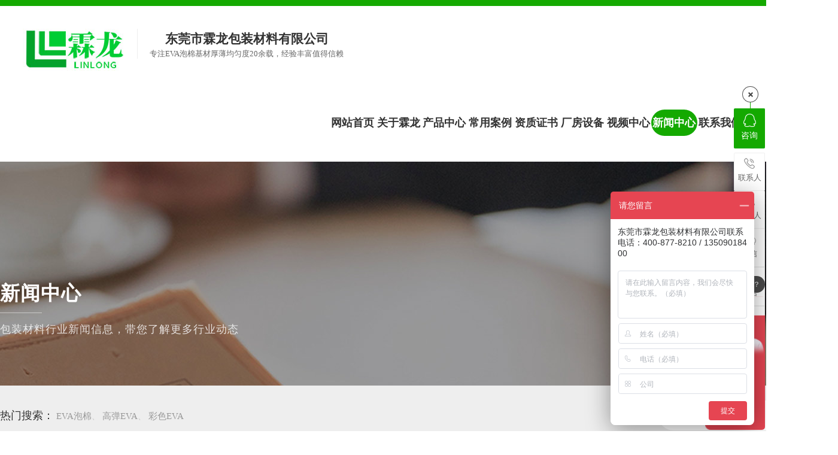

--- FILE ---
content_type: text/html
request_url: http://www.eva55.com/news_content-952562.html
body_size: 8232
content:
<!DOCTYPE html PUBLIC "-//W3C//DTD XHTML 1.0 Transitional//EN" "http://www.w3.org/TR/xhtml1/DTD/xhtml1-transitional.dtd">
<html xmlns="http://www.w3.org/1999/xhtml">
<head>
<meta http-equiv="Content-Type" content="text/html; charset=utf-8" />
<title>防静电EVA是永久性防静电吗？-东莞市霖龙包装材料有限公司</title>
<meta name="keywords" content="防静电EVA，东莞防静电EVA" />
<meta name="description" content="防静电EVA是永久性防静电吗？  防静电EVA是不是放久了就不防静电了呢？针对这一问题，我们简要的来介绍下防静电EVA的特点和性能。  防静电EVA为闭孔型泡棉，是在EVA泡棉的成型过程中，加入了导电" />
<!--mobanhtml/mindexcn!@#"-->
<!--"css"-->

                
                <link href="cssjs/newsrelated.css" rel="stylesheet" type="text/css" />
                <link charset="utf-8" href="cssjs/indexcss.css" rel="stylesheet" type="text/css"  />
                <script language="JavaScript" type="text/javascript" src="cssjs/indexjs.js"></script>
                <link href="cssjs/headcss.css" rel="stylesheet" type="text/css" />
                
                    <script>
                        var uaTest = /Android|webOS|Windows Phone|iPhone|ucweb|ucbrowser|iPod|BlackBerry/i.test(navigator.userAgent.toLowerCase());
                        var touchTest = 'ontouchend' in document;
                        if(uaTest && touchTest){
                            window.location.href='http://m.eva55.com';
                        }

                    </script>
                    
                <!--商铺装修管理-->
            
<link rel="shortcut icon" href="fav.ico">
<meta name="360-site-verification" content="0fba46ee64d266f3cc8c34ddef3c9215" />
</head>

<body onload="themax();init();">
<!--mobanhtml/mhead!@#"-->
<link charset="utf-8" href="cssjs/allbag.css" rel="stylesheet" type="text/css" />



<!--js库-->
<script type="text/javascript" src="cssnew/jquery-1.7.2.min.js"></script>
<script src="cssnew/jquery.SuperSlide.2.1.3.js"></script>

<!--网站打开效果-->
<link href="cssnew/animate.min.css" rel="stylesheet" type="text/css">
<script type="text/javascript" src="cssnew/wow.min.js"></script>

<!--数据滚动-->
<script src="cssnew/jquery.waypoints.min.js"></script>
<script type="text/javascript" src="cssnew/jquery.countup.min.js"></script>


<!--分页-->
<script src="cssnew/pages.js"></script>


<!--抬头-->
<div class="superior bg"></div>
<div class="head_bg box">

    <!--logo-->
    <div class="logo fl">
        <a href="/">
            <img src="//memberpic.114my.com.cn/linlong1240/uploadfile/image/20230512/20230512160126_796163270.jpg" alt="东莞市霖龙包装材料有限公司">
        </a>
    </div>
    <div class="logo_text fl">
        <b>东莞市霖龙包装材料有限公司</b><!--20年专注EVA泡棉研发·生产·加工定制-->
        <p>专注EVA泡棉基材厚薄均匀度20余载，经验丰富值得信赖</p>
    </div>



    <!--栏目-->
    <div class="nav fr">
        <ul class="NavCeshi">
            <li class="navcurrent">
                <a href="/"><i>网站首页</i></a>
            </li>
            <li>
                <a href="company.html"><i>关于霖龙</i></a>
            </li>
            <li>
                <a href="products.html"><i>产品中心</i></a>
            </li>
            <li>
                <a href="dgweb-183530.html"><i>常用案例</i></a>
            </li>
            <li>
                <a href="dgweb-183469.html"><i>资质证书</i></a>
            </li>
            <li>
                <a href="dgweb-183471.html"><i>厂房设备</i></a>
            </li>
             <li>
                <a href="dgweb-183433.html"><i>视频中心</i></a>
            </li>
            <li>
                <a href="news.html"><i>新闻中心</i></a>
                <!-- <div class="nav2">
                    <a href="news-6695-0.html">公司动态</a>
                    <a href="news-6696-0.html">行业资讯</a>
                    <a href="news-6697-0.html">常见问题</a>
                </div>-->
            </li>
            <li>
                <a href="dgweb-183528.html"><i>联系我们</i></a>
            </li>
        </ul>
    </div>
    <!--栏目结束-->


</div>
<div class="clear"></div>
<!--抬头结束-->




<!--搜索-->
<div class="search_nbg bg">
    <div class="clear"></div>
    <div class="search page">
        <div class="search_l fl">
            <dd>热门搜索：</dd>
            <a href="products-370379-0-0.html">EVA泡棉</a>、
            <a href="products-370860-0-0.html">高弹EVA</a>、
            <a href="products-370382-0-0.html">彩色EVA</a>
        </div>
        <div class="search_r fr">
            <form name="form1" action="products_s.html" method="get" onSubmit="document.cookie='key_word=' + (encodeURIComponent (document.getElementById('infoname').value));">
                <div class="search-bg fl">
                    <input name="infoname" id="infoname" style="" onFocus="if(this.value=='输入关键词查找产品'){this.value='';this.style.color='#666'}" onBlur="if(this.value==''){this.value='输入关键词查找产品';this.style.color='#d2d1d1'}" value="输入关键词查找产品" size="19" />
                    <div class="search-i fr"><input name="imageField" type="image" alt="搜索" src="//memberpic.114my.com.cn/linlong1240/uploadfile/image/20220111/20220111142335_90491705.png" align="middle" /></div>
                </div>
                <script>
                    document.onreadystatechange = loadFromCookie;

                    function loadFromCookie() {
                        if (document.readyState == "complete") {
                            var reg = /key_word=([^;]+)/img;
                            var mc = reg.exec(document.cookie);
                            if (mc && mc.length >= 1) document.getElementById("infoname").value = decodeURIComponent(mc[1]);
                        }
                    }

                </script>
            </form>
        </div>
    </div>
    <div class="clear"></div>
</div>
<div class="clear"></div>
<!--搜索结束-->




<script type="text/javascript">
    $('.counter').countUp();

</script>


<script>
    var wow = new WOW({
        boxClass: 'wow',
        animateClass: 'animated',
        offset: 50,
        mobile: true,
        live: true
    });
    wow.init();

</script>
<!--mobanhtml/#webdh#/new-webdh##!"-->
<div class="banner_news">
<div class="page ny_banner_title wow flipInX animated"><p>新闻中心</p><span>包装材料行业新闻信息，带您了解更多行业动态</span></div>
</div>
<!--mobanhtml/center!@#"-->

<div id="bodycon">
	<div id="left">
		<!--"../#innewclu!#/#left#/new-left##!"-->
		<style>
    #bodycon #center{margin-bottom: 60px;}
</style>
	</div>
    <div id="center">
		<!--"../#innewclu!#/content!newscontent#"-->
		
<strong class="strong_title"><font face='Webdings'>4</font>新闻中心</strong>

<div id="bodycontent" class="mianbxContent" style="height:25px;width:90%;text-align:right;">
您的位置:<a href="/">首页</a>
&nbsp;->&nbsp;
<a href="news.html">新闻中心</a>
&nbsp;->&nbsp;<a href="news-6697-0.html">常见问题</a>
                
</div>
                
 <div class="bodycontent2019">
  <style>
#bodycon{width:100%!important;}
#bodycon #left{display: none;}
#bodycon #center{width: 100% !important;}
.cl{clear:both;}
.nyxqnewsbg{ width:100%; background:#f4f4f4; padding:30px 0;}
.nyxqnews{ margin:0 auto; width:1200px;}
.nyxqnews_left{ width:830px; float:left; background:#FFF; padding:30px; padding-bottom:0; overflow:hidden;}
.news_lefttit{ border-bottom:1px solid #e7e7e7; padding-bottom:15px;}
.news_lefttit h1{ font-size:22px; font-weight:normal; line-height:30px; display:block; margin-bottom:15px; color:#333;}
.news_lefttit span{ display:block; float:left; border-left:1px dotted #b6b6b6; color:#999; line-height:14px; padding:0 10px;}
.news_lefttit .chuchu{ padding:0 10px 0 0; border-left:none;}
.newsshare{ float:right; margin-top:-8px;}
.nyxqnews_leftcont{ margin-top:20px; line-height:28px; color:#777;}
.nyxqnews_leftpage{ width:890px; margin-left:-30px; margin-top:20px; border-top:1px solid #e7e7e7; line-height:70px;}
.nyxqnews_leftup{ float:left; border-right:1px solid #e7e7e7; width:364px; padding-left:50px; padding-right:30px; height:70px; overflow:hidden; background:url(https://mynetcdn.114my2.com/ZP/nynews/newsup.png) 30px 29px no-repeat; }
.nyxqnews_leftdown{ float:right; text-align:right; width:365px; padding-left:30px; padding-right:50px; height:70px; overflow:hidden; background:url(https://mynetcdn.114my2.com/ZP/nynews/newsdown.png) 413px 29px no-repeat; }
.nyxqnews_right{ width:300px; float:right; position:relative;}
.nyxqnewsfanhui{ position:absolute; top:0; left:-958px; z-index:10;}
.nywenzhang{ padding:30px 30px 20px 30px; background:#FFF;}
.nyxqnews_righttit{ font-size:18px; border-bottom: 1px solid #e7e7e7; height:36px; line-height:18px; position:relative;}
.nyxqnews_righttit:before{ content:""; width:75px; height:1px; background:#1059a9; position:absolute; left:0; bottom:-1px;}
.nyxqnews_righttit strong{ color:#1059a9;}
.nyxqnews_rightcont{ margin-top:10px; line-height:36px;}
.nyxqnews_rightcont a{ display:block; background:url(https://mynetcdn.114my2.com/ZP/nynews/newswenzhagn.png) left center no-repeat; padding-left:22px;width:220px; height:36px; overflow:hidden; }
.nyzx{ margin-top:10px;}
</style>
<div class="nyxqnewsbg">
<div class="nyxqnews">
<div class="nyxqnews_left">
<div class="news_lefttit">
<h1>防静电EVA是永久性防静电吗？</h1>
<span class="chuchu">文章出处：常见问题</span>
<span class="bianji">责任编辑：东莞市霖龙包装材料有限公司</span>
<span class="shijian">发表时间：2022-01-08</span>
<div class="newsshare">
<div class="bdsharebuttonbox"><a href="#" class="bds_more" data-cmd="more"></a><a href="#" class="bds_qzone" data-cmd="qzone"></a><a href="#" class="bds_tsina" data-cmd="tsina"></a><a href="#" class="bds_tqq" data-cmd="tqq"></a><a href="#" class="bds_renren" data-cmd="renren"></a><a href="#" class="bds_weixin" data-cmd="weixin"></a></div>
<script>
window._bd_share_config={"common":{"bdSnsKey":{},"bdText":"","bdMini":"2","bdPic":"","bdStyle":"0","bdSize":"16"},"share":{},"image":{"viewList":["qzone","tsina","tqq","renren","weixin"],"viewText":"分享到：","viewSize":"16"},"selectShare":{"bdContainerClass":null,"bdSelectMiniList":["qzone","tsina","tqq","renren","weixin"]}};with(document)0[(getElementsByTagName('head')[0]||body).appendChild(createElement('script')).src='http://bdimg.share.baidu.com/static/api/js/share.js?v=89860593.js?cdnversion='+~(-new Date()/36e5)];
</script>
</div>
<div class="cl"></div>
</div>
<div class="nyxqnews_leftcont">
　　<div class="xw">
<p><a href="">防静电EVA</a>是永久性防静电吗？</p>
<p>防静电EVA是不是放久了就不防静电了呢？针对这一问题，我们简要的来介绍下防静电EVA的特点和性能。</p>
<p>防静电EVA为闭孔型泡棉，是在EVA泡棉的成型过程中，加入了导电碳粉填料，并经模压发泡形成。</p>
<p>特点：</p>
<p>1、防静电性能优良：防静电时效性为永久防静电，不受环境干湿影响；</p>
<p>2、缓冲减震性能良好：独立而细密的闭合泡孔；</p>
<p>3、导电性能优良：静电指标值104-109Ω/sq；</p>
<div class="xw_tu"><img src="//memberpic.114my.com.cn/linlong1240/uploadfile/image/20220108/20220108172103_1624073798.jpg" alt=""></div>
<p>4、耐高温；</p>
<p>5、耐化学腐蚀：耐有机溶解、酸、碱等；</p>
<p>6、无化学腐蚀：对元器件及包装物无任何腐蚀；</p>
<p>7、隔热、隔音，耐磨，不易耗损；</p>
<p>8、良好的二次加工性能，容易成型。</p>
</div>
</div>
<div class="nyxqnews_leftpage">
<div class="nyxqnews_leftup">上一篇:
    <a href="news_content-952563.html" title="防静电EVA泡棉发泡体的泡孔主要优点">防静电EVA泡棉发泡体的泡孔主要优点</a>
</div>
<div class="nyxqnews_leftdown">下一篇:
        <a href="news_content-952560.html" title="防静电EVA泡棉的特点及其应用范围">防静电EVA泡棉的特点及其应用范围</a>
</div>
</div>
</div>

    <div class="nyxqnews_right">
        <div class="nyxqnewsfanhui"><a href="news-6697-0.html"><img src="https://mynetcdn.114my2.com/ZP/nynews/newsback.png" alt=""></a></div>
        <div class="nywenzhang">
            <div class="nyxqnews_righttit">精选<strong>文章</strong></div>
                <div class="nyxqnews_rightcont">
                
        <a href="news_content-1092215.html" title="足球是什么材料制成的？">足球是什么材料制成的？</a>

        <a href="news_content-1090486.html" title="2024年霖龙精英西樵山千古情荣誉之旅">2024年霖龙精英西樵山千古情荣誉之旅</a>

        <a href="news_content-1089222.html" title="《五一劳动节：致敬劳动者，奋进新征程》">《五一劳动节：致敬劳动者，奋进新征程》</a>

        <a href="news_content-1088406.html" title="如何选择适合自己需求的防火EVA材料？">如何选择适合自己需求的防火EVA材料？</a>

        <a href="news_content-1088404.html" title="中国eva泡棉行业的发展趋势是什么？">中国eva泡棉行业的发展趋势是什么？</a>

        <a href="news_content-1087709.html" title="美食相伴，团队同行">美食相伴，团队同行</a>

        <a href="news_content-1087718.html" title="中国eva泡棉行业发展历程与现状">中国eva泡棉行业发展历程与现状</a>

        <a href="news_content-1087720.html" title="防火EVA材料的防火等级是如何划分的？">防火EVA材料的防火等级是如何划分的？</a>

        <a href="news_content-1087585.html" title="使用EVA泡棉时，需要注意哪些事项？">使用EVA泡棉时，需要注意哪些事项？</a>

        <a href="news_content-1087518.html" title="如何测试EVA泡棉的硬度？">如何测试EVA泡棉的硬度？</a>

                </div>
            </div>

            <div class="nywenzhang nyzx">
                <div class="nyxqnews_righttit">最新<strong>资讯</strong></div>
                    <div class="nyxqnews_rightcont">
                    
        <a href="news_content-1092215.html" title="足球是什么材料制成的？">足球是什么材料制成的？</a>

        <a href="news_content-1090486.html" title="2024年霖龙精英西樵山千古情荣誉之旅">2024年霖龙精英西樵山千古情荣誉之旅</a>

        <a href="news_content-1089222.html" title="《五一劳动节：致敬劳动者，奋进新征程》">《五一劳动节：致敬劳动者，奋进新征程》</a>

        <a href="news_content-1088406.html" title="如何选择适合自己需求的防火EVA材料？">如何选择适合自己需求的防火EVA材料？</a>

        <a href="news_content-1088404.html" title="中国eva泡棉行业的发展趋势是什么？">中国eva泡棉行业的发展趋势是什么？</a>

        <a href="news_content-1087709.html" title="美食相伴，团队同行">美食相伴，团队同行</a>

        <a href="news_content-1087718.html" title="中国eva泡棉行业发展历程与现状">中国eva泡棉行业发展历程与现状</a>

        <a href="news_content-1087720.html" title="防火EVA材料的防火等级是如何划分的？">防火EVA材料的防火等级是如何划分的？</a>

        <a href="news_content-1087585.html" title="使用EVA泡棉时，需要注意哪些事项？">使用EVA泡棉时，需要注意哪些事项？</a>

        <a href="news_content-1087518.html" title="如何测试EVA泡棉的硬度？">如何测试EVA泡棉的硬度？</a>

                    </div>
                </div>
            </div>
        
        </div>

        <div class="cl"></div>
    </div>

</div>

	</div>
    <div id="right">
		<!--"../#innewclu!#/#right#/new-right##!"-->
		<script>
    $(function() {
        var navLi = $('.nav li'),
            mianA = $('.mianbxContent a'),
            falg = false;
        for (var i = mianA.index(); i >= 0; i--) {
            var thisText = mianA.eq(i).text(),
                thisHref = mianA.eq(i).attr('href').indexOf('#') != -1 ? mianA.eq(i).attr('href').substring(0, mianA.eq(i).attr('href').indexOf('#')) : mianA.eq(i).attr('href');
            navLi.each(function() {
                if (falg) {
                    return false;
                }
                $(this).html().indexOf(thisHref) != -1 ||
                    $(this).html().indexOf(thisText) != -1 ?
                    falg = true && $(this).addClass('navcurrent').siblings().removeClass('navcurrent') :
                    falg = false;
            })
        }
    });

</script>
	</div>
	<div class="clear"></div>
</div>
<!--mobanhtml/copy!@#"-->
<div id="copy"><div class="clear"></div>
</div>
<!--版权-->
<div class="copyright">

    <ul class="craddr page">
        <li>
            <p>地 址：</p><span>东莞市中堂镇蕉利村东和工业区</span></li>
        <li>
            <p>手 机：</p><span>陈先生 135-0901-8400</span></li>
        <li>
            <p>手 机：</p><span>姜小姐 189-243-33594</span></li>
        <div class="clear"></div>
    </ul>



    <div class="crcon">
        <div class="page">
            <ul class="kslj fl">
                <li>
                    <p>关于霖龙</p>
                    <a href="company.html"><i>-</i>公司简介</a>
                    <a href="dgweb-183530.html"><i>-</i>常用案例</a>
                    <a href="dgweb-183469.html"><i>-</i>资质证书</a>
                    <a href="dgweb-183471.html"><i>-</i>厂房设备</a>
                   <a href="dgweb-183433.html"><i>-</i>视频中心</a>
                </li>
                <li>
                    <p>产品中心</p>
                    <a href="products-370379-0-0.html"><i>-</i>胶粘制品涂布类</a>
                    <a href="products-370382-0-0.html"><i>-</i>美甲制品类</a>
                    <a href="products-370388-0-0.html"><i>-</i>电子垫片类</a>
                    <a href="products.html"><i>-</i>更多产品.....</a>
                </li>
                <li>
                    <p>新闻资讯</p>
              <a href="news-6697-0.html"><i>-</i>常见问题</a>
                 
                    <a href="news-6696-0.html"><i>-</i>行业资讯</a>
                       <a href="news-6695-0.html"><i>-</i>公司动态</a>
                </li>
                <li>
                    <p>联系我们</p>
                    <a href="dgweb-183528.html"><i>-</i>联系方式</a>
                </li>
            </ul>
            <div class="crcode fr">
                <div class="crcodecon fl">
                    <div class="crcodecen">
                        <li><img src="//memberpic.114my.com.cn/linlong1240/uploadfile/image/20220113/20220113164113_1148939307.jpg" alt="陈先生微信"></li>
                        <li><img src="//memberpic.114my.com.cn/linlong1240/uploadfile/image/20220113/20220113164113_1204502198.jpg" alt="公司微信"></li>
                        <li><img src="//memberpic.114my.com.cn/linlong1240/uploadfile/image/20220113/20220113164113_2142877406.jpg" alt="微信公众号"></li>
                    </div>
                </div>
                <div class="crcodetab fl">
                    <p><span>陈先生微信</span></p>
                    <p><span>公司微信</span></p>
                    <p><span>微信公众号</span></p>

                </div>
            </div>
            <script>
                jQuery(".copyright").slide({
                    mainCell: ".crcodecen",
                    titCell: ".crcodetab p",
                    effect: "leftLoop",
                    interTime: 4000,
                    delayTime: 500
                });

            </script>
            <div class="clear"></div>
        </div>
    </div>
    <div class="end">
        <p class="page">Copyright © 2022 东莞市霖龙包装材料有限公司 版权所有　访问量：
            <script language="javascript" src="http://login.114my.cn/webfwl.asp?member=linlong1240"></script>




            技术支持 :<a href="http://www.114my.net/" target="_blank">【东莞网站建设】</a>

            <a href="https://beian.miit.gov.cn/" target="_blank" rel="nofollow">【粤ICP备14027659号】</a>

<a href="https://tongji.baidu.com/web/welcome/login?castk=LTE%3D" target="_blank" rel="nofollow">【百度统计】</a>
         <a href="sitemap.htm" target="_blank">【BMAP】</a>
                    <a href="sitemap.xml" target="_blank">【GMAP】</a>
            <a href="http://login.114my.cn/html/cn/index.php" target="_blank" rel="nofollow" class="fr">【后台管理】</a>
        </p>
    </div>
</div>
<div class="clear"></div>
<!--版权结束-->

<script>
var _hmt = _hmt || [];
(function() {
  var hm = document.createElement("script");
  hm.src = "https://hm.baidu.com/hm.js?0f54fa6610702bf757803bf3f44cad08";
  var s = document.getElementsByTagName("script")[0]; 
  s.parentNode.insertBefore(hm, s);
})();
</script>

<!--爱番番代码-->
<script>
var _hmt = _hmt || [];
(function() {
  var hm = document.createElement("script");
  hm.src = "https://hm.baidu.com/hm.js?22f222843e49d3ba0a605f3b8784529c";
  var s = document.getElementsByTagName("script")[0];
  s.parentNode.insertBefore(hm, s);
})();
</script>


<script type="text/javascript">
    //禁止鼠标右键事件
    $(function() {
        $(document).contextmenu(function() {
            return false
        })
    });
    //禁止键盘粘贴复制
    function forbidKeyboard() {
        $(document).keydown(function(e) {
            
            var keyboardCode = [9, 17, 18, 123];
            for (i in keyboardCode) {
                if (keyboardCode[i] == e.keyCode) {
                    return false;
                }
            }
            if ((e.keyCode == 83) && (e.ctrlKey || e.metaKey)) {
                return false;
            }
        });
        
        $(document).bind("selectstart", function() {
            return false;
        });
    }
</script>
                <!--在线客服 -->
<div class="y-kefu-box y-kefu-box01">
    <div class="show-status">
        <span class="kf-close-btn icon"></span>
        <a href="http://wpa.qq.com/msgrd?v=3&amp;uin=2834835256&amp;site=qq&amp;menu=yes" target="_blank" class="kf-zixun"><i class="icon"></i>咨询</a>


        <div class="kf-mobile hver">
            <i class="icon"></i>
            <p>联系人</p>
            <div class="mobile-infos">
                <b class="right">
<i class="right-arrow1"></i>
<i class="right-arrow2"></i>
</b>
                <div class="online1">
                    <i class="icon"></i>
                    <span>陈先生</span>
                    <p>135-0901-8400</p>
                </div>
            </div>
        </div>


        <div class="kf-mobile hver">
            <i class="icon"></i>
            <p>联系人</p>
            <div class="mobile-infos">
                <b class="right">
<i class="right-arrow1"></i>
<i class="right-arrow2"></i>
</b>
                <div class="online1">
                    <i class="icon"></i>
                    <span>姜小姐</span>
                    <p>189-2433-3594</p>
                </div>
            </div>
        </div>


        <div class="kf-weChat hver" style="border: solid 1px #efefef;">
            <i class="icon"></i>
            <p>微信</p>
            <div class="y-ewm-box clearfix">
                <b class="right">
<i class="right-arrow1"></i>
<i class="right-arrow2"></i>
</b>
                <div class="y-ewm-img1 fl">
                    <img src="//memberpic.114my.com.cn/linlong1240/uploadfile/image/20220111/20220111151432_267545745.jpg" alt="个人微信">
                    <p>陈先生微信</p>
                </div>
            </div>
        </div>

        <div class="kf-weChat hver" style="border: solid 1px #efefef;">
            <i class="icon"></i>
            <p>微信</p>
            <div class="y-ewm-box clearfix">
                <b class="right">
<i class="right-arrow1"></i>
<i class="right-arrow2"></i>
</b>
                <div class="y-ewm-img1 fl">
                    <img src="//memberpic.114my.com.cn/linlong1240/uploadfile/image/20220111/20220111151432_1597136797.jpg" alt="公司微信">
                    <p>公司微信</p>
                </div>
            </div>
        </div>



        <div class="kf-weChat hver" style="border: solid 1px #efefef;">
            <i class="icon"></i>
            <p>公众号</p>
            <div class="y-ewm-box clearfix">
                <b class="right">
<i class="right-arrow1"></i>
<i class="right-arrow2"></i>
</b>
                <div class="y-ewm-img1 fl">
                    <img src="//memberpic.114my.com.cn/linlong1240/uploadfile/image/20220111/20220111151432_219003843.jpg" alt="公众号">
                    <p>公众号</p>
                </div>
            </div>
        </div>


        <a href="javascript:;" class="back-top hver" id="yBackTop" style="display: none;"><i class="icon"></i><p>回顶</p></a>
    </div>
    <div class="hide-status" id="hideStatus" style="display: none;">
        <div class="kf-zixun"><i class="icon"></i>咨询</div>
    </div>
</div>
<script src="cssnew/scrollReveal.js" type="text/javascript"></script>
            
</body>
</html>

--- FILE ---
content_type: text/css
request_url: http://www.eva55.com/cssjs/headcss.css
body_size: 4863
content:
/*自定义栏目*/
.nylist_pic img{height:auto;}
.nylist li {width:22.8% !important;border: 1px solid #eee;}
.nylist li .nylist_tit:before{background: #14a900 !important;}



/*新闻中心*/
.nynews-list{    margin: 20px auto !important;}
.nyxqnewsbg{padding: 0 !important;}
.nynews-list:hover .nynews-more{background:#14a900 !important;}
.nynews-list:hover .nynews-title{color:#14a900 !important;}
.nynews-photo{border:1px #eee solid;}
.nynews-photo img{height:auto;position: relative; }
.nynews-text{ overflow : hidden;
  text-overflow: ellipsis;
  display: -webkit-box;
  -webkit-line-clamp: 4;
  -webkit-box-orient: vertical;}



/*栏目小导航*/
.mianbxContent {width: 1400px !important; height: 50px !important; line-height: 50px !important;font-size: 16px !important; text-align: left !important;transition: 0.1s all;position: relative;font-weight:100;color: #666;margin-top:10px !important; margin:0px auto 20px auto !important; }
.mianbxContent:hover { background-position: 0px -28px;}
.mianbxContent a{font-size: 15px !important;color: #666;}
.mianbxContent a:hover{color:#14a900 !important;}
.strong_title{display:none;}


/*单页面*/
.dym{width:100%; box-shadow: 0 0 20px rgba(0,0,0,.2); padding: 50px; box-sizing: border-box;}
.dym p{font-size:16px;line-height:34px;}
.dym .st{font-size: 22px;font-weight: bold;line-height: 2.4;padding-top: 13px;color: #333;}
.dym .bt{text-align:center; font-size: 22px; font-weight: bold;}
.dym_img img{width:100%;}


/*分页*/
.pages_info{margin-top:5px !important;}
.page_total,.pages_box a,.page_jump{display:inline-block;vertical-align:middle;padding:0 14px;height:36px;line-height:36px;border-radius:100px;background:#f5f5f5;}
.pages_box a,.page_jump{margin-left:10px;}
.pages_box a.page_curr,.pages_box a:hover{background:#14a900;color:#fff;}


/*新闻*/
.nswsfenlei_2019{margin-bottom:30px;}
.nswsfenlei_2019 ul{font-size:0;}
.nswsfenlei_2019 li{display:inline-block;vertical-align:top;width:240px;height:50px;border:1px solid #e0e0e0;}
.nswsfenlei_2019 li+li{margin-left:12px;}
.nswsfenlei_2019 li:hover,.nswsfenlei_2019 li.curNewsType_2019{background:#14a900;border-color:#14a900;}
.nswsfenlei_2019 li a{display:block;line-height:50px; font-size:16px;}
.nswsfenlei_2019 li:hover a,.nswsfenlei_2019 li.curNewsType_2019 a{color:#fff;}
.newshx:after,.newshx:before,.newssx:after,.newssx:before{background:#14a900 !important;}
.newstemptwo li:hover .news_more a{  background:#14a900 !important;}
.newstemptwo li:hover .news_a a{ color:#14a900 !important;}
.nyxqnews_righttit strong {color: #14a900 !important;}
.newspic{width:20% !important;}
.newswa{width:78% !important;}
.xw{font-size:16px;line-height:30px;}
.xw img,.xw p{margin:10px 0;}
.xw p{text-indent: 2em;    line-height: 30px;}
.nynews-content{padding-top: 25px !important;}

/*新闻详情*/
.nyxqnewsbg{background:#fff !important; padding:0 !important;}
.nyxqnews,.news_box_lbm{width:1400px !important;}
.nyxqnewsfanhui{left:100% !important; top:0 !important;}
.nyxqnews_left{width:72% !important; background:#fff !important; border:1px #eee solid;}
.nyxqnews_leftpage{width:calc(100% + 60px) !important;}
.nyxqnews_leftup{width:50% !important; }
.nyxqnews_leftdown{width:47.6% !important; background-position: right center !important; margin-right:2.4%;}
.nywenzhang{background:#fff !important;  border:1px #eee solid;}
.nyxqnews_right{width:26% !important;}
.nyxqnews_rightcont a{width:260px !important;}
.nyxqnews_righttit:before{background: #14a900 !important;}
.nyxqnews_righttit strong {color: #14a900 !important;}



/*内页*/
#bodycon{padding-top:80px !important;width: 1400px !important;}
#bodycon #center {width: 100% !important;margin-top: 40px;}
.dgcontent_title_h5,.column_content_page_content,.bodyContentString8{width: 100% !important;}




/*内页通用样式 每个单都要有*/
.pcontent_title_h4 h4{ text-align: center; font-size:18px; color:#333 !important; line-height:50px;}
.dgcontent_title_h5 { display: block;text-align: center;border-bottom:1px solid #ddd;height:55px !important;line-height:55px !important;margin: 10px auto 25px !important;}
.dgcontent_title_h5 h5,.dgcontent_title_h5 h5 strong{ font-size:18px}
.pshangxia {padding: 10px 40px;background: #f5f5f5;border: 1px #ccc solid;margin-top: 20px;display: inline-block;}
.second_next_pre_dgwbct{text-align: center !important;}
.second_next_pre_dgwbct a{padding: 10px 40px;background: #f5f5f5;border: 1px #ccc solid;display: inline-block;}

#bodycontent{width: 100%;}




/*产品显示*/
.ny_prolist{width:31.3% !important;}
.ny_protil{background: #f5f5f5;}
.ny_prolist a:before{border-top: 1px solid #14a900 !important;border-right: 1px solid #14a900 !important;}
.ny_prolist a:after{border-bottom: 1px solid #14a900 !important; border-left: 1px solid #14a900 !important;}
.ny_prolist a:hover .ny_protil{color: #14a900 !important;}



/*内页合作伙伴*/
.ny_cpxqbg table{border-collapse: collapse;width: 100%;font-size: 15px;color: #333;}
.ny_cpxqbg td{border: 1px #e1e1e1 solid !important;line-height: 50px;text-align: center;}


/*内页幻灯片*/
.banner_about{ width:100%; height:505px; background:url(//memberpic.114my.com.cn/linlong1240/uploadfile/image/20230602/20230602144257_1584383892.jpg) center; overflow:hidden;position: relative;}


.banner_prod{ width:100%; height:505px; background:url(//memberpic.114my.com.cn/linlong1240/uploadfile/image/20220114/20220114153545_44871170.jpg) center; overflow:hidden;position: relative;}


.banner_news{ width:100%; height:505px; background:url(//memberpic.114my.com.cn/linlong1240/uploadfile/image/20220111/20220111171717_1059559330.jpg) center; overflow:hidden;position: relative;}


.banner_ship{ width:100%; height:505px; background:url(//memberpic.114my.com.cn/linlong1240/uploadfile/image/20220111/20220111172519_2002686801.jpg) center; overflow:hidden;position: relative;}



.banner_hangy{ width:100%; height:505px; background:url(//memberpic.114my.com.cn/linlong1240/uploadfile/image/20220111/20220111171530_872183991.jpg) center; overflow:hidden;position: relative;}


.banner_rongyu{ width:100%; height:505px; background:url(//memberpic.114my.com.cn/linlong1240/uploadfile/image/20220111/20220111172256_1201932732.jpg) center; overflow:hidden;position: relative;}


.banner_sheb{ width:100%; height:505px; background:url(//memberpic.114my.com.cn/linlong1240/uploadfile/image/20230602/20230602151729_2073698389.jpg) center; overflow:hidden;position: relative;}


.banner_cont{ width:100%; height:505px; background:url(//memberpic.114my.com.cn/linlong1240/uploadfile/image/20220111/20220111171637_1107228614.jpg) center; overflow:hidden;position: relative;}


.ny_banner_title{ color:#fff; letter-spacing:1px; line-height:60px; padding-top:190px;}
.ny_banner_title p{position: relative; font-size:33px; font-weight:bold; display:block;}
.ny_banner_title p::after { content: ''; position: absolute; width: 70px; height: 1px; display: block; background: #fff; left: 0; bottom:-3px; transition:0.6s all ease-in-out; opacity:0.5;}
.ny_banner_title p::hover .ny_banner_title p::after{ width: 100%; background: #294293;}
.ny_banner_title span{font-size:18px; opacity: 0.8;}


/*地图*/
.contact_map{ margin-top:40px; margin-bottom:20px;}
.maptit{ text-align:center; margin-bottom:20px;}
.maptit span{ display:block; margin-bottom:6px; font-size:36px; line-height:36px;}
.maptit:after{ display:block; margin:2px auto 0 auto; content:''; width:50px; height:2px; background:#14a900;}


/*简介*/
.ys_c dt img {width: 960px;height: 590px;margin-top: -10px;}
.banner-box{height:438px;}
.copyright{margin-top:-70px}
.guangao{margin-top:60px;}
.top50{ margin-top:50px;}
.top30{ margin-top:30px;}
.page_left{ position:relative; width:600px;float:left;}
.page_title{ margin:14px auto;}
.page_title_yw{ display:block; font-size:30px; text-transform:capitalize; line-height:40px; margin:10px 0px 3px 0px;}
.page_title_zw{ font-size:28px; line-height:36px; font-weight:normal;}
.page_pic{ box-shadow: 0px 0px 60px 0px rgba(0,0,0,0.1);}
.page_ggy{ height:130px; color:#fff; font-size:18px; text-align:center; background:color: #14a900;}
.page_ggy span{ display:block; color:#fff; font-size:24px; font-weight:bold; text-align:center; margin-bottom:10px; padding-top:33px;}

.page_right{height:713px; width:800px; background:#fff; padding:50px 20px 50px 40px; box-shadow:0px 0px 60px 0px rgba(0,0,0,0.1);float:right;box-sizing:border-box;    border: 1px #f1eee7 solid;}
.page_right_tit{ display:block; color:color: #14a900; font-size:32px; font-weight:normal; border-bottom:1px solid #f3edf0; padding-bottom:50px; margin-bottom:20px;}
.page_right_des{ font-size:16px;overflow-y:auto;padding-right:20px;height:530px;}
.page_right_des p{ font-size:16px; text-indent:2em; line-height:40px;}
.copyright{ margin-top:0px !important;}
/*文化*/
.info_index_news {position:relative;height:520px;overflow:hidden;max-width:1400px;margin:65px auto 0;}
.duty-one{position:absolute;right:0;top:0;width:550px;height:520px;overflow:hidden;background:url(//memberpic.114my.com.cn/linlong1240/uploadfile/image/20220112/20220112111043_617983262.png) no-repeat;animation:fadeinL 1s;}
.duty-one .text { position: absolute;left: 0;right: 0; bottom: 0;  color: #fff; padding: 100px 50px 50px;background: -moz-linear-gradient(top, rgba(0,0,0,0) 0%, rgba(0,0,0,0.5) 100%);background: -webkit-linear-gradient(top, rgba(0,0,0,0) 0%,rgba(0,0,0,0.5) 100%);background: linear-gradient(to bottom, rgba(0,0,0,0) 0%,rgba(0,0,0,0.5) 100%);filter: progid:DXImageTransform.Microsoft.gradient( startColorstr='#00000000', endColorstr='#80000000',GradientType=0 );}
.duty-one .text h3{height:50px;line-height:50px;font-weight:normal;font-size:30px;color: #fff;}
.duty-one .text p{height:60px;line-height:30px;font-size:16px;overflow:hidden;color: #fff;}
.duty-one .text i{display:block;margin-top:10px;width:28px;height:3px;background:#fff;}
.duty-two{position:absolute;left:0;top:0;width:850px;height:260px;overflow:hidden;background:#f8f8f8;animation:fadeinT 1s;}
.duty-two .text{position:absolute;left:50px;right:60px;bottom:70px;}
.duty-two .text h3{height:50px;line-height:50px;font-weight:normal;font-size:30px;color:#333;}
.duty-two .text p{margin-top:10px;height:75px;line-height:32px;font-size:16px;color:#666;overflow:hidden;}
.duty-two .text i{display:block;margin-top:10px;width:28px;height:3px;background:#ddd;}
.duty-three{position:absolute;left:425px;bottom:0;width:425px;height:260px;background:#14a900;animation:fadeinR 1s;}
.duty-three .text{position:absolute;left:50px;right:60px;bottom:50px;color:#fff;}
.duty-three .text h3{height:50px;line-height:50px;font-weight:normal;font-size:30px;color: #fff;}
.duty-three .text p{margin-top:10px;height:100px;line-height:26px;font-size:16px;overflow:hidden;color: #fff;}
.duty-three .text i{display:block;margin-top:5px;width:28px;height:3px;background:#fff;}
.duty-four{position:absolute;left:0;bottom:0;width:425px;height:260px;background:#3ec82c;animation:fadeinR 2s;}
.duty-four .text{position:absolute;left:50px;right:60px;bottom:50px;color:#fff;}
.duty-four .text h3{height:50px;line-height:50px;font-weight:normal;font-size:30px;color: #fff;}
.duty-four .text p{margin-top:10px;height:100px;line-height:26px;font-size:16px;overflow:hidden;color: #fff;}
.duty-four .text i{display:block;margin-top:5px;width:28px;height:3px;background:#fff;}
.clearfix::after{content:"";display:block;clear:both;}
/*客户案例*/
.ny_workshop td{ display: block;width: 328px; overflow: hidden;height: auto; position: relative;padding: 0 !important;float: left; margin-right: 28px;margin-bottom: 28px; box-shadow: 0 0 5px rgba(0,0,0,0.1);}
.ny_workshop td:nth-of-type(4n){margin-right: 0;}
.ny_workshop td br{ display: none;}
.ny_workshop td>a{width: 304px;height: auto; overflow: hidden;}
.ny_workshop td>a img{width: 100%; height: auto;transition:all 0.5s linear; -webkit-transition:all 0.5s linear; -moz-transition:all 0.5s linear; -ms-transition:all 0.5s linear;}
.ny_workshop td:hover>a img{transform: scale(1.2); -o-transform: scale(1.2); -moz-transform: scale(1.2); -ms-transform: scale(1.2); -wbkit-transform: scale(1.2);}
.ny_workshop td div{ padding-top: 0 !important;  background: #fff; position: relative; height: 50px;overflow: hidden;}
.ny_workshop td div a{ display: block;width: 100%; line-height: 50px;text-align: center;font-size: 15px; position: relative;z-index: 2;}
.ny_workshop td div:after{ display: block;content: ""; position: absolute;z-index: 1; top: 0; width: 100%; height: 0;background: #14a900;transition:all 0.5s linear; -webkit-transition:all 0.5s linear; -moz-transition:all 0.5s linear; -ms-transition:all 0.5s linear;}
.ny_workshop td:hover div:after{ height: 100%;}
.ny_workshop td:hover div a{ color: #fff;}
.titel{ width:1400px; margin:0 auto; font-size:40px; font-weight:bold; color:#232323; text-align:center;}
.titel b{ color:#14a900; font-weight:bold;}
.titel p{ font-size:16px; color:#999; font-weight:normal; line-height:40px;}
.titel2{ width:34px; height:34px; text-align:center; margin: 0 auto;}
/*一体化流程*/
.pess_bg{height:945px;background:url(//memberpic.114my.com.cn/linlong1240/uploadfile/image/20220112/20220112154310_1311980048.jpg)no-repeat center;}
.pess{height:678px;padding:55px;background: #fff;border-radius: 20px;}
.pess_li{width:258px;height:284px;padding-top: 42px;float:left;text-align:center;}
.pess_li_one{background: #eee;}
.pess_li_pair{background: #f8f8f8;}
.pess_li *{display: block;}
.pess_li t{width:65px;height:65px;margin:0px auto 30px;background: #14a900;border-radius: 100%;position: relative;box-shadow: 0 0 0 0 rgb(20 169 0 / 0.8);animation: ripple 2s infinite;}
.pess_li t:before{content: "";display: block;width:32px;height:32px;background:url(//memberpic.114my.com.cn/linlong1240/uploadfile/image/20220112/20220112161405_289113305.png)no-repeat;position: absolute;top: 50%;left: 50%;transform: translate(-50%,-50%);}
.pess_li:nth-child(2) t:before{background-position: -32px 0;}
.pess_li:nth-child(3) t:before{background-position: -64px 0;}
.pess_li:nth-child(4) t:before{background-position: -96px 0;}
.pess_li:nth-child(5) t:before{background-position: -128px 0;}
.pess_li:nth-child(6) t:before{background-position: -160px 0;}
.pess_li:nth-child(7) t:before{background-position: -192px 0;}
.pess_li:nth-child(8) t:before{background-position: -224px 0;}
.pess_li:nth-child(9) t:before{background-position: -256px 0;}
.pess_li:nth-child(10) t:before{background-position: -288px 0;}
.pess_li t:after{content: "";display: block;-webkit-animation-delay:.9s;animation-delay:0.9s;position:absolute;right: 0;bottom: 0;}
.pess_li b{font-size: 40px;color:#d5d5d5;transition: all 0.3s;}
.pess_li:hover b{color: #14a900;}
.pess_li p{font-size: 24px;color:#333;}
.pess_li span{font-size: 12px;color:#666;line-height: 30px;}




@keyframes ripple {
    70% {
        -webkit-box-shadow: 0 0 0 30px rgba(237, 107, 27, .0);

                box-shadow: 0 0 0 30px rgba(237, 107, 27, .0);
    }
    100% {
        -webkit-box-shadow: 0 0 0 0 rgba(237, 107, 27, .0);
                box-shadow: 0 0 0 0 rgba(237, 107, 27, .0);
    }
}













/*常用案例*/
.ny_case table {border-collapse: collapse;width: 100%; font-size:15px; color:#333;}
.ny_case table td {border: 1px #e1e1e1 solid !important;line-height:50px;padding-left:30px;}


/*产品参数*/
.con_gongyong{width: 1080px;float: right;margin-top: 30px;text-align: center;}
.con_gongyong img{width: 800px;}
.psupdown{display:none;}
.pro_detail_title{display: block;font-size: 30px;line-height: 60px;color: #14a900;}
.ny_Details_remark p{font-size: 16px;line-height: 36px;color: #666;}



/*内页产品样式*/

.content_99eeb62c9bc9d4a9{box-shadow: 0px 0px 15px 0px rgba(102, 102, 102, 0.1); padding:40px;position: relative;}
.propic_show_left_20170301{width: 50% !important;padding: 0px !important;}
.propic_show_right_20170301{width: 45% !important;padding: 0px !important;float: right !important;}
.pcontent_title_h4{display:none;}
.propic_show_left_20170301 img{width: 500px;height: 375px;}
.ny_Details_remark{height: 300px;overflow: auto;}

--- FILE ---
content_type: text/css
request_url: http://www.eva55.com/cssjs/allbag.css
body_size: 8503
content:
/*标签样式初始化*/
div,ul,li,span,p,img,h1,h2,h3,h4,h5,h6,dl,dt,dd {margin: 0px; padding: 0px;list-style: none;border: 0px;}

/*公共样式部分*/

body {color: #666;margin: 0 auto;background-color: #fff; font-family: "Microsoft YaHei";overflow-x: hidden;}

*{box-sizing: border-box;}

#copy{display: none;}

a{font: inherit;color:inherit;text-decoration: none;}
a:hover { color:#14a900;text-decoration: none; border-bottom-style:}

.page{ margin:0 auto;width: 1400px; }
.bg{ width: 100%; min-width: 1400px;}
.box{margin: 0 auto;width:94%;}
.box2{margin: 0 auto;width:84%;position: relative;}

.fl { float: left;}
.fr {float: right;}

em,i {font-style: normal;}


/*隐藏右边滚动条
body::-webkit-scrollbar {  display: none;}*/


/*左右浮动清除*/
.clear { clear: both;height: 0px; overflow: hidden;}

/*间隙*/
.top10 {padding-top: 10px;}
.top20 {padding-top: 20px;}
.top30 {padding-top: 30px;}
.top40 {padding-top: 40px;}
.top50 {padding-top: 50px;}
.top60 {padding-top: 60px;}
.top70 {padding-top: 70px;}
.top80 {padding-top: 80px;}
.top90 {padding-top: 90px;}
.top100 {padding-top: 100px;}


/*英文样式*/
.font_en{font-family: "Arial, Helvetica, sans-serif";text-transform: uppercase;}
.font_en2{font-family: "Avant_Garde_Medium-Normal";text-transform: uppercase;}


/*英文字体包*/
@font-face {
  font-family:"Avant_Garde_Medium-Normal";
  src: url("//memberpic.114my.com.cn/linlong1240/cssnew/Avant_Garde_Medium-Normal.woff2.txt") format("woff2"),
       url("//memberpic.114my.com.cn/linlong1240/cssnew/Avant_Garde_Medium-Normal.woff.txt") format("woff"),
       url("//memberpic.114my.com.cn/linlong1240/cssnew/Avant_Garde_Medium-Normal.ttf.txt") format("ttf"),
       url("//memberpic.114my.com.cn/linlong1240/cssnew/Avant_Garde_Medium-Normal.eot.txt") format("eot"),
       url("//memberpic.114my.com.cn/linlong1240/cssnew/Avant_Garde_Medium-Normal.svg.txt") format("svg");
}





/*标题*/
.title{text-align: center;padding:70px 0 35px 0;}
.title b{font-size:40px;color:#333;}
.title t{color:#14a900;}
.title p{font-size: 18px;color:#999;line-height: 30px;}





/*抬头*/
.superior{height:10px;background:#14a900;}
.head_bg{height:130px;}
.logo *{display: block;}
.logo{position: relative;}
.logo:after{content:"";display:block;width: 1px;height: 50px;background: #eee;position: absolute;top: 38px;right: 20px;}
.logo img{float:left; margin:38px 40px 0 0;}
.logo_text{height: 130px;display: flex;justify-content: center;align-items: center;flex-flow: column;}
.logo_text b{display: block;font-size:1.65vw;color:#333;}
.logo_text p{margin-top: 3px;font-size:0.98vw;color:#666;text-align: center;/*letter-spacing:0.26vw;*/}



/*栏目*/
.NavCeshi li{    width: 6vw;float:left;position:relative;top: 0px;transition: 0.2s all ease-in-out;}
.NavCeshi li>a{display:block;position: relative;text-align: center;}
.NavCeshi li i{line-height:130px;font-style:normal;font-size: 18px;color:#333; font-weight: bold;}
.NavCeshi li.navcurrent i,.NavCeshi > li:hover > a i{color:#fff;}
.NavCeshi > li.navcurrent > a:before,.NavCeshi > li:hover > a:before{ left: 12px !important}
.NavCeshi > li > a:after{ content: ''; display: block; width: 0%;height:44px;margin-top: -22px; position: absolute; left:0%; top:50%;background: #14a900;z-index: -1;    border-radius: 100px;transition: 0.2s all ease-in-out;}
.NavCeshi > li.navcurrent > a:after, .NavCeshi > li:hover > a:after{ width: 100%}

/*下拉*/
.NavCeshi .nav2{width:190px;border-top: 4px #14a900 solid;position: absolute;left:50%;top:100px;transform: translate(-50% );z-index: 9;transition: all 0.3s ease-out 0s;opacity: 0;}
.NavCeshi li:hover .nav2{opacity: 1;top:130px;z-index: 9999;}
.NavCeshi .nav2 a{display: block;height: 50px;line-height: 50px;background: #14a900;color: #fff;text-align: center;transition:ease-out .3s;overflow : hidden;text-overflow: ellipsis;display: -webkit-box;-webkit-line-clamp: 1;-webkit-box-orient: vertical;}
.NavCeshi .nav2 a:hover{background: #fff;text-indent: 10px;color: #14a900;}
.nav2 table{width: 100%;}



/*其他屏幕样式*/
@media (max-width: 1850px) and (min-width: 1781px){

}
@media (max-width: 1780px) and (min-width: 1681px){
 .NavCeshi li{}
}
@media (max-width: 1680px) and (min-width: 1600px){
     .NavCeshi li{padding: 0 1vw;}
.NavCeshi li i{font-size: 15px;}
}
@media (max-width: 1599px) and (min-width: 1500px){
     .NavCeshi li{}
.NavCeshi li i{font-size: 14px;}
}
@media (max-width: 1499px) and (min-width: 1400px){
    .NavCeshi li{}
.NavCeshi li i{font-size: 14px;}
}






/*幻灯片*/
.banner{overflow:hidden; width:100%; position:relative;z-index: 1;background: #ccc;min-width: 1400px;}
.banner-box{ min-width:1400px; height:705px; position:relative; margin:0 auto; }
.banner-box .bd, .banner-box .bd ul{ width:100% !important; }
.banner-box .bd li{ width:100% !important; height:705px; background-position: center; background-repeat: no-repeat;}
.banner-box .bd li a{ display:block; background-size:auto;     width: 100%;    height: 80%;    position: relative;    z-index: 9;}
.banner-btn{width: 100%; position: absolute; top:270px; left: 0; margin-left: 0; height: 400px; overflow: hidden; }
.banner-btn a{ display:block; width:49px; height:104px; position:absolute; top:30px; filter:alpha(opacity=0); -moz-opacity:0; -khtml-opacity:0; opacity:0; transition:0.3s all ease-in-out; z-index: 9;}
.banner-btn a.prev{ left:-50px;background-position: 0 0;} 
.banner-btn a.next{ right:-50px;background-position: -49px 0;}
.banner-btn a{background:url(//memberpic.114my.com.cn/linlong1240/uploadfile/image/20220113/20220113164521_445453666.png) no-repeat;}
.banner-box .hd { position:absolute; bottom:0px; width: 100%; display: block; }
.banner-box .hd ul{ text-align: center}
.banner-box .hd ul li{ width:10px; height:10px; border-radius :50%; text-indent:-9999px; background:#fff; cursor:pointer; display:inline-block; margin:0 5px; transition:0.3s all ease-in-out; opacity:0.8;}
.banner-box .hd ul li.on{ background: #ff7400;border-radius: 8px; width:70px;}
.banner-box:hover .banner-btn a.prev{ left:80px; filter:alpha(opacity=40); -moz-opacity:.4; -khtml-opacity:.4; opacity:.4; }
.banner-box:hover .banner-btn a.next{ right: 80px; filter:alpha(opacity=40); -moz-opacity:.4; -khtml-opacity:.4; opacity:.4; }
.banner-box .banner-btn a.prev:hover,.banner-box:hover .banner-btn a.next:hover{ filter:alpha(opacity=80); -moz-opacity:.8; -khtml-opacity:.8; opacity:.8; }

/*内页*/
.banner-nbox{height:350px;}
.banner-nbox .bd li{height:350px;}
.banner-nbox .banner-btn{    top: 100px;}

    



/*搜索*/
.search_bg{height: 100px;background: #f5f5f5;}
.search_nbg{position: absolute;z-index: 999;top: 644px;background: #eee;}
.search_nbg .search{margin:0 auto;}
.search-bg{overflow: hidden;top: 25px;}
.search{height: 100px;}
.search_l{line-height: 100px;color: #c0c0c0;}
.search_l dd{font-size:18px;color: #333;display: inline-block;}
.search_l a{font-size: 15px;color: #999;}
.search_l a:hover{color:#14a900;}
.search-bg #infoname{width:300px;background:#fff;outline:none; color:#ccc;border: none;height:50px;line-height:50;font-size: 14px;padding-left: 20px;border-radius: 100px;}
.search-bg{position: relative;}
.search-i{position: absolute;right: 0px;top: 0px;height: 46px;}






/*产品中心*/
.prod_bg{height:1170px;}
/*分类*/
.prod_sort{width: 100%;height: 230px;padding: 25px 40px;box-shadow: 0 0 30px rgba(0,0,0,.08);}
.prod_sort_one{width: 20%;}
.prod_sort_one a{display: block;width: 160px;height: 50px;line-height: 50px;background: #14a900;text-align: center;font-size: 18px;color: #fff;}
.prod_sort_one a+a{margin-top: 30px;}
.prod_sort_two{width: 80%;}
.prod_sort_two ul *{display:block;}
.prod_sort_two li{float: left;width: 16%;height: 63px;line-height: 63px;}
.prod_sort_two li a{font-size: 16px;color: #333;}
.prod_sort_two li:hover a{color: #ff7400;}
/*产品图片*/
.prod_img{margin-top: 40px;}
.prod_img_t *{display:block;}
.prod_img_t li{float:left;margin-right:25px;}
.prod_img_t li:nth-child(4n){margin-right:0px;}
.prod_img_t li br{display:none;}
.prod_img_t li span{height: 50px;line-height: 50px;background: #f5f5f5;margin-bottom: 25px;}
.prod_img_t li:hover span{background: #f97400;}
.prod_img_t li span a{text-align: center;font-size: 15px;color: #333;}
.prod_img_t li:hover span a{color: #fff;}
/*点*/
.prod_img_b{width:110px;margin:15px auto 0;}
.prod_img_b li{float: left;width:20px;height:20px;background: #14a900;border-radius: 100%;font-size: 0px;cursor: pointer;}
.prod_img_b li+li{margin-left:25px;}
.prod_img_b li.on{background: #ff7400;}





/*霖龙包装六大特点*/
.prodtd_bg{height:975px;background: #f5f5f5;}
.prodtd{height:710px;padding:80px;background: #fff;position: relative;}
.prodtd_li li{width:396px;float:left;margin-right: 25px;}
.prodtd_li_text{height:260px;padding:35px 25px 0 25px;background: #f8f8f8;text-align: center;}
.prodtd_li_text *{display: block;}
.prodtd_li_text t{font-size:22px;color:#14a900;font-weight: bold;}
.prodtd_li_text span{margin: 3px 0 15px 0;font-size: 12px;color:#ccc;text-transform: none;}
.prodtd_li_text p{font-size: 16px;color:#999;line-height: 30px;}
/*按钮*/
.prodtd_btn{width:88px;height:88px;background: #fff url(//memberpic.114my.com.cn/linlong1240/uploadfile/image/20220228/20220228161530_1878573938.png)no-repeat center;border:10px #f5f5f5 solid;border-radius: 100%;position: absolute;top: 278px;cursor: pointer;transition: all 0.3s;}
.prodtd:hover .prodtd_btn{background: #14a900 url(//memberpic.114my.com.cn/linlong1240/uploadfile/image/20220228/20220228161530_1610423981.png)no-repeat center;}
.prodtd_btnl{left: -44px;}
.prodtd_btnr{right: -44px;transform: rotate(180deg);}





/*常用案例*/
.apply_bg{height:980px;}
.apply{position: relative;}
.apply *{display: block;}
/*左边图片*/
.apply_img img{width:700px;height:700px;}
/*右边文字*/
.apply_texe{width:700px;}
.apply_texe div{padding-left:60px;padding-right: 60px;}
.apply_texe_1{height: 100px;line-height: 100px;background: #14a900;font-size: 26px;color: #fff;font-weight: bold;}
.apply_texe_2{height: 600px;background: #f5f5f5;padding-top: 50px;}
.apply_texe_2 span{padding: 40px 0 10px 0;font-size: 22px;color: #333;}
.apply_texe_2 p{line-height: 36px;font-size: 18px;color: #999;}
/*按钮*/
.apply_button{width: 60px;height: 60px;background: #fff url(//memberpic.114my.com.cn/linlong1240/uploadfile/image/20220208/20220208100010_564461728.png)no-repeat center;position: absolute;top: 20px;cursor: pointer;}
.apply_btnl{right: 140px;transform: rotate(180deg);}
.apply_btnr{right: 60px;}




/*EVA行业20年让您放心选择*/
.adv_bg{height:945px;background: url(//memberpic.114my.com.cn/linlong1240/uploadfile/image/20220111/20220111174156_1656861198.jpg)no-repeat center;}
.adv_title b{color:#fff;}
.adv_title p{color:#eee;}
.adv{position: relative;}
/*切换*/
.adv_swiper *{display: block;}
.adv_swiper li{width:331px;height:100px;padding: 20px 0 0 110px;box-shadow: 0px 0px 13.5px 1.5px rgba(102, 102, 102, 0.15);float:left;position: relative;cursor: pointer;}
.adv_swiper li:after{content:"";display:block;width:0px;height: 100px;background: #fff;position: absolute;top: 0;left: 0;transition: all 0.3s;}
.adv_swiper li.on:after{width: 331px;}
.adv_swiper li+li{margin-left: 25px;}
.adv_swiper li *{position: relative;z-index: 2;}
.adv_swiper t{width:60px;height:60px;background: #fff;border-radius: 100%;border: 1px #fff solid;position: absolute;top: 20px;left: 32px;}
.adv_swiper t:before{content: "";display: block;width:36px;height:36px;background: url(//memberpic.114my.com.cn/linlong1240/uploadfile/image/20220112/20220112093827_1507096063.png) no-repeat;position: absolute;top: 11px;left: 11px;transition: all 0.3s;}
.adv_swiper li.on t{background: #14a900;}
.adv_swiper li:nth-child(2) t:before{background-position: -36px 0;}
.adv_swiper li:nth-child(3) t:before{background-position: -72px 0;}
.adv_swiper li:nth-child(4) t:before{background-position: -108px 0;}
.adv_swiper li.on:nth-child(1) t:before{background-position:0px -36px;}
.adv_swiper li.on:nth-child(2) t:before{background-position:-36px -36px;}
.adv_swiper li.on:nth-child(3) t:before{background-position:-72px -36px;}
.adv_swiper li.on:nth-child(4) t:before{background-position:-108px -36px;}
.adv_swiper b{font-size: 28px;color:#fff;}
.adv_swiper li.on b{color: #14a900;}
.adv_swiper span{font-size: 12px;color:#eee;text-transform: none;}
.adv_swiper li.on span{color:#7dd471;}
/*内容*/
.adv_content{margin-top: 25px;}
.adv_content_background{width:1400px;height:520px;padding-top: 320px;}
.adv_content_background:nth-child(1){background:url(//memberpic.114my.com.cn/linlong1240/uploadfile/image/20220112/20220112101220_1176021865.jpg)no-repeat center;}
.adv_content_background:nth-child(2){background:url(//memberpic.114my.com.cn/linlong1240/uploadfile/image/20230602/20230602143059_2001118205.jpg)no-repeat center;}
.adv_content_background:nth-child(3){background:url(//memberpic.114my.com.cn/linlong1240/uploadfile/image/20230602/20230602143059_1607705640.jpg)no-repeat center;}
.adv_content_background:nth-child(4){background:url(//memberpic.114my.com.cn/linlong1240/uploadfile/image/20220113/20220113140238_1109387604.jpg)no-repeat center;}
.adv_content_background *{display: block;}
.adv_content_background ul{width:1300px;height:150px;margin: auto;padding:0px 40px 0 40px;background: #fff;border-radius: 10px;position: relative;}
.adv_content_number{width:5%;}
.adv_content_number:after{content: "";display: block;width:1px;height:100px;background: #e5e5e5;position: absolute;top: 25px;left: 135px;}
.adv_content_number span{margin: 10px 0 0 0;font-size:60px;color:#14a900;}
.adv_content_number span:after{content: "";display: block;width: 65px;height: 1px;background: #e5e5e5;transform: rotate(160deg);}
.adv_content_number p{font-size: 30px;color:#bbb;text-align: right;}
.adv_content_text{width:70%;margin-left:5%;}
.adv_content_text b{margin: 25px 0 12px 0;font-size: 28px;color:#333;}
.adv_content_text p{font-size: 15px;color:#666;}
/*按钮*/
.adv_btn{width:34px;height:34px;background: #bbb url(//memberpic.114my.com.cn/linlong1240/uploadfile/image/20220112/20220112113010_1518675618.png)no-repeat center;border-radius: 100%;cursor: pointer;position: absolute;top:505px;}
.adv_btnl{right: 152px;transform: rotate(180deg);}
.adv_btnr{background-color: #14a900;right: 90px;}









/*荣誉证书*/
.honor_bg{height:1040px;background: #f5f5f5;}
.swiper-container{height:667px;overflow: inherit !important;}
.honor{position: relative;top: 50px;}
.honor:before,.honor:after{content:'';display:block;width: 260px;height: 700px;background: #f5f5f5;position: absolute;top: 0;z-index: 2;}
.honor:before{left: -260px;}
.honor:after{right: -260px;}
.honor_swiper-container .swiper-slide{transform: scale(0.85);}
.honor_swiper-container .swiper-slide-active{transform: scale(1.15);}
.honor_swiper-container .swiper-slide-active .honor_li:after{content:"";display:block;    width: 503px;height: 57px;position: absolute;bottom: 88px;left: 50%;transform: translate(-50%);background-size: 100%; background:url(//memberpic.114my.com.cn/linlong1240/uploadfile/image/20220113/20220113153338_694647643.png)no-repeat center bottom;}
.honor_li li{position: relative;z-index: 2;}
.honor_li *{display:block;}
.honor_li img{width: 100%;}
.honor_li p{width: 100%;height: 578px;line-height: 578px;background: rgb(0 0 0 / 0.8);position: absolute;top: 0;text-align: center;transition: all 0.3s;transform: scale(0);}
.honor_swiper-container .swiper-slide:hover .honor_li p{transform: scale(1);}
.honor_li p a{font-size: 16px;color: #fff;}
/*点*/
.honor_swiper-pagination{width:340px !important;height:60px;margin: 0 530px;background: #14a900;border-radius: 100px;    bottom: -50px !important;}
.honor_swiper-pagination span{width: 18px;height: 18px;margin-top: 21px !important; background: #fff;opacity: 0.5;}
.honor_swiper-pagination span.swiper-pagination-bullet-active{opacity: 1;}
.honor_swiper-pagination span+span{margin-left: 25px !important;}
.honor_swiper-pagination tabindex{border: none;}








/*公司简介*/
.about_bg{height:980px;}
.about *{display: block;}
/*文字*/
.about_text{width:700px;height:550px;padding:73px 55px 0 55px;background: #f5f5f5;border-radius: 20px 0 0 0;}
.about_text t{font-size: 28px;color:#333;}
.about_text>span{margin: 3px 0 0px 0;font-size: 13px;color:#bbb;}
.about_text span:after{content:"";display: block;width:50px;height:2px;margin: 32px 0  23px 0;background:#14a900;}
.about_text p{font-size: 15px;color:#666;line-height: 36px;}
.about_text a{float: left;width:160px;height:50px;line-height: 50px;margin-top: 48px;background: #333;text-align: center;font-size: 18px;color:#fff;}
.about_text a+a{margin-left: 25px;}
/*图片*/
.about_img img{border-radius: 0 20px 0 0;}
/*数据*/
.about_data{height:200px;margin-top: 25px;border-radius: 0 0 20px 20px;background: #14a900;}
.about_data li{float:left;width:20%;text-align: center;position: relative;}
.about_data li:before{content:'';display: block;width:1px;height:90px;background: #27b713;position: absolute;top: 55px;right: 0;}
.about_data li:last-child:before{background: none;}
.about_data b{margin: 50px 0 20px 0;line-height: 70px;font-size: 80px;color:#fff;}
.about_data p{font-size: 18px;color:#b8f2b1;}






/*厂房设备*/
.workshop_bg{}
.workshop_img li{float: left;width: 19%;}
.workshop_img li+li{margin-left: 1.25%;}
.workshop_img li *{display:block;}
.workshop_img li img{width: 100%;height: auto;}
.workshop_img li p{width: 100%;height: 2.5vw;line-height: 2.5vw;background: #f5f5f5;}
.workshop_img ul:nth-child(1) li p{margin-bottom: 25px;}
.workshop_img li:hover p{background: #ff7400;}
.workshop_img li p a{text-align: center;font-size: 15px;color: #333;}
.workshop_img li:hover p a{color:#fff;}





/*新闻中心*/
.news_tt{height: 96px;}
.news_tt a{ background:#fff;display:block; float:left; text-decoration:none; width:317px; font-size:16px;padding:18px 30px;  -webkit-transition: all 0.3s linear;  transition: all 0.3s linear; margin-bottom:30px; height:96px;}
.news_tt a+a{ margin-left:16px;}
.news_tt a{text-decoration:none; width:405px; font-weight:bold; background:#f8f8f8 url(//memberpic.114my.com.cn/linlong1240/uploadfile/image/20220113/20220113164614_720213598.png) no-repeat 438px 40px; -webkit-transition: all 0.3s linear; transition: all 0.3s linear;}
.news_tt a.on{ width:558px;background:#14a900 url(//memberpic.114my.com.cn/linlong1240/uploadfile/image/20220113/20220113164614_534190365.png) no-repeat 490px 40px;}
.news_tt a.on .news_dt_ren{ color:#fff;}
.news_tt a.on .news_dt_rm{-webkit-transition: all 0.3s linear;transition: all 0.3s linear; color:#fff; font-weight:bold;}
.news_dt_rm{overflow:hidden;font-weight:normal;  color:#222; line-height:35px; font-size:24px; padding-left:10px; -webkit-transition: all 0.3s linear; transition: all 0.3s linear;}
.news_dt_ren{font-family:Arial, Helvetica, sans-serif; font-size:14px; text-transform:uppercase; color:#888; line-height:26px; font-weight:normal; padding-left:10px;-webkit-transition: all 0.3s linear;transition: all 0.3s linear;}

.news_b{height:570px !important;margin-top:40px;}
.news_box .news_div_item{width:500px;height:110px; float:left;position: relative;box-sizing: border-box;background:#f5f5f5;margin-left:30px; margin-bottom:16px;}
.news_box .news_div_item:nth-child(1){margin-left:0; }
.news_box .news_div_item:nth-child(-n+2){width:420px;height: 488px; padding:24px;}
.news_box .news_div_item:nth-child(-n+2) .news_div_item_pic img{width:370px;height:274px;border: 1px solid #eee;box-sizing: border-box;}
.news_box .news_div_item:nth-child(-n+2) .news_div_item_pic{position: absolute;top:24px;width:372px;display:block;}
.news_box .news_div_item:nth-child(-n+2) .news_div_item_date{position: absolute;top:348px;width:390px;font-size:12px;color: #999;}
.news_box .news_div_item:nth-child(-n+2) .news_div_item_content:after{content:'Read more  →';font-size:12px;color:#222;  line-height:40px;}
.news_div_item_year,.news_div_item_month,.news_div_item_day{display: inline-block;}
.news_box .news_div_item:nth-child(-n+2) .news_div_item_content{position: absolute;top:310px;width:360px;}
a.news_div_item_a{font-size:18px !important;color:#333;line-height:40px;}
.news_div_item_body{font-size:14px;color:#999;line-height:26px; overflow : hidden; text-overflow: ellipsis;display: -webkit-box;-webkit-line-clamp: 2;-webkit-box-orient: vertical;}
.news_box .news_div_item:nth-child(-n+2) .news_div_item_body{  -webkit-line-clamp: 2; margin-top:24px; }
.news_div_item_pic,.news_box .news_div_item:nth-child(n+3) .news_div_item_date{display:none;}
.news_box .news_div_item:nth-child(n+3) .news_div_item_content{padding: 15px 34px;}
.news_box .news_div_item:nth-child(n+3) a.news_div_item_a{line-height:30px;}
.news_box .news_div_item:nth-child(n+3):after{content:""; display:block; width:0; height:6px; background:#14a900; margin-bottom:-6px; transition:0.3s all ease-in-out;}
.news_box .news_div_item:nth-child(n+3):hover::after{width:100%;}






/*版权*/
.craddr{ font-size:0; height:130px; background:#14a900; padding-top:35px;}
.craddr li{ float:left;font-size:16px; color:#fff; line-height:30px; padding-left:70px; margin:0 80px;}
.craddr li:nth-child(1){ background:url(//memberpic.114my.com.cn/linlong1240/uploadfile/image/20220113/20220113164722_1258394183.png) no-repeat left center;} 
.craddr li:nth-child(2){ background:url(//memberpic.114my.com.cn/linlong1240/uploadfile/image/20220113/20220113164722_1292135313.png) no-repeat left center;} 
.craddr li:nth-child(3){ background:url(//memberpic.114my.com.cn/linlong1240/uploadfile/image/20220113/20220113164722_1267335234.png) no-repeat left center;margin-right: 0;} 
.craddr li span{ font-size:19px;}

.copyright{ background:#222;}
.links{ font-size:16px; color:#fff; line-height:110px; border-bottom:1px solid #2f2f2f;}
.links p.fl{ padding-left:38px; font-weight:normal; background:url(//memberpic.114my.com.cn/linlong1240/uploadfile/image/20220113/20220113164722_122723787.png) no-repeat left center;}
.links p.fl span{ vertical-align: bottom; font-size:18px; padding:0 15px 0 5px;font-weight: bold;}
.end,.end a{ font-size:15px; color:rgb(255,255,255,0.3); line-height:99px;}
.end a:hover{ color:#fff;}

.crcon{ padding:50px 0 90px 0; border-bottom:1px solid #2f2f2f;}
.kslj li{ float:left; margin-right:120px;}
.kslj li:last-child{margin-right: 0px;}
.kslj li p{ font-size:20px; color:#ffffff; margin-bottom:20px; padding-left:35px; background:url(//memberpic.114my.com.cn/linlong1240/uploadfile/image/20220113/20220113164929_227409879.png) no-repeat left center;}
.kslj li a{ display:block; font-size:14px;color:rgb(255,255,255,0.3);font-weight:lighter; line-height:34px; margin-left:20px;}
.kslj li a:hover{ color:#fff;}
.kslj li a i{ padding-right:10px;}
.crcodecon li img{ border:10px solid #fff; border-radius:5px; width:163px; height:auto;}
.crcodecon { margin-right:17px;}
.crcodecon li{ width:173px !important; position:relative;}
.crcodecon li:after{ content:''; display:block; position:absolute; width:10px; height:19px; right:0; top:15px; background:url(//memberpic.114my.com.cn/linlong1240/uploadfile/image/20220113/20220113164929_1368168871.png) no-repeat left center;}
.crcodecon li:nth-child(2):after{ top:15px;}
.crcodecon li:nth-child(3):after{ top:72px;}
.crcodecon li:nth-child(4):after{ top:130px;}
.crcodetab p{ cursor:pointer; font-size:16px; font-weight:lighter; color:#fff; width:200px; height:45px; line-height:45px; border-radius:25px;background:#4e4e4e; position:relative;}
.crcodetab p+p{ margin-top:14px;}
.crcodetab p.on{background:#fff; color:#222;}
.crcodetab p span{ padding-left:12px; margin-left:50px;}
.crcodetab p:after{ content:''; display:block; position:absolute; width:20px; height:20px; background:url(//memberpic.114my.com.cn/linlong1240/uploadfile/image/20220113/20220113164929_9039858.png) no-repeat center; top:12px; left:19px;}
.crcodetab p.on:after{ background:url(//memberpic.114my.com.cn/linlong1240/uploadfile/image/20220113/20220113164929_1415119598.png) no-repeat center;}





/*全局经过按钮效果*/
.shared_button a{position:relative;overflow:hidden;transform: rotate(0deg);}
.shared_button a:hover{border-color:#999;}
.shared_button a:after {content: '';width: 200%;height: 200%;background: #ff7400;border-radius: 50%;position: absolute;top: -200%;left: -200%;z-index:1;transition:0.3s all ease-in-out;transform: rotate(0deg);}
.shared_button a:hover::after{left:-50%; top:-50%;}
.shared_button a span{position:relative;z-index:2;transform: rotate(0deg);transition:0.3s all ease-in-out;}





/* 客服样式*/
.y-kefu-box { position: fixed; right: 0; top:20%; z-index: 9999; font-size: 13px;}
.y-kefu-box img { display: block; width: 100%; height: auto; }
.y-kefu-box01 .icon { display: block; background: url(//memberpic.114my.com.cn/linlong1240/uploadfile/image/20220111/20220111151925_878791262.png) no-repeat; margin: 0 auto 6px;}
.y-kefu-box01 { width: 54px; color: #666; text-align: center; }
.y-kefu-box01 .kf-close-btn { width: 27px; height: 27px; background-position: -5px -115px; position: relative; cursor: pointer;}
.y-kefu-box01 .kf-close-btn:before { content: ''; display: block; width: 1px; height: 12px; background-color: #14a900; position: absolute; bottom: -12px; left: 13px; z-index: 1; }
.y-kefu-box01 .show-status>a, .y-kefu-box01 .show-status>div { display: block; width: 52px; padding: 8px 0 12px; background-color: #fff; border-left: solid 1px #efefef; border-top: solid 1px #efefef; border-right: solid 1px #efefef; position: relative;}
.y-kefu-box01 .show-status { position: relative; }
.y-kefu-box01 .show-status .kf-zixun { background-color: #14a900; border-color: #14a900; color: #fff; margin: 10px 0 7px;}
.y-kefu-box01 .kf-zixun { border-radius: 2px; }
.y-kefu-box01 .kf-zixun i { width: 21px; height: 22px; background-position: -5px -5px; }
.y-kefu-box01 .kf-mobile { border-top-left-radius: 2px; border-top-right-radius: 2px; }
.y-kefu-box01 .kf-mobile>i { width: 18px; height: 18px; background-position: -5px -32px; }
.y-kefu-box01 .kf-mobile:hover>i { background-position: -30px -32px; }
.y-kefu-box01 .kf-weChat>i { width: 22px; height: 19px; background-position: -5px -55px; }
.y-kefu-box01 .kf-weChat:hover>i {background-position: -30px -55px; }
.y-kefu-box01 .kf-email { border-bottom-left-radius: 2px; border-bottom-right-radius: 2px; }
.y-kefu-box01 .kf-email>i { width: 18px; height: 14px; background-position: -5px -80px; }
.y-kefu-box01 .kf-email:hover>i { background-position: -30px -80px; }
.y-kefu-box01 .back-top i { width: 13px; height: 11px; background-position: -5px -98px; }
.y-kefu-box01 .back-top:hover i { background-position: -30px -98px; }
.y-kefu-box01 .kf-email, .y-kefu-box01 .back-top  { border-bottom: solid 1px #efefef;}
.y-kefu-box01 .back-top { margin-top: 20px; border-radius: 2px; left: 55px;}
.y-kefu-box01 .hver:hover { background-color: #14a900; border-color: #14a900;}
.y-kefu-box01 .hver:hover>p { color: #fff; }
.y-kefu-box01 .kf-zixun1 { border-radius: 2px;border-bottom: 1px #efefef solid;}
.y-kefu-box01 .kf-zixun1 i { width: 21px; height: 22px; background-position: -5px -180px; }
.y-kefu-box01 .kf-zixun1:hover>i { background-position: -30px -180px; }


.y-kefu-box01 .mobile-infos, .y-kefu-box01 .y-ewm-box, .y-kefu-box01 .y-email-infos { background-color: #fff; border: solid 1px #efefef; position: absolute; right: 90px; z-index: 2; border-radius: 2px; display: none;} 
/*咨询热线*/
.y-kefu-box01 .mobile-infos { width: 260px; text-align: left; top: 0;}
.y-kefu-box01 .mobile-infos>div { padding: 20px 0 20px 45px; position: relative; }
.y-kefu-box01 .mobile-infos>div i { width: 15px; height: 15px; background-position: -52px -32px; position: absolute; top: 22px; left: 20px; z-index: 2; }
.y-kefu-box01 .mobile-infos .online1 { border-bottom: solid 1px #efefef; }
.y-kefu-box01 .mobile-infos span { color:#14a900; }
.y-kefu-box01 .mobile-infos p { color: #14a900; font-size: 18px; }
y-kefu-box .right {
width: 12px;
height: 12px;
position: absolute;
right: -12px;
top: 24px;
}
y-kefu-box .right-arrow1,
y-kefu-box .right-arrow2 {
width: 0;
height: 0;
display: block;
position: absolute;
left: 0;
top: 0;
border-top: 6px transparent dashed;
border-right: 6px transparent dashed;
border-bottom: 6px transparent dashed;
border-left: 6px white solid;
overflow: hidden;
}
y-kefu-box .right-arrow1 {
left: 1px;
border-left: 6px #efefef solid;
}
y-kefu-box .right-arrow2 {
border-left: 6px white solid;
}
/*二维码*/
.y-kefu-box01 .y-ewm-box { width: 151px; height: 178px; top: -60px;}
.y-kefu-box01 .y-ewm-box>div { width: 151px; height: 178px; }
.y-kefu-box01 .y-ewm-box img { width:115px; height:114px; margin: 20px auto 10px; }
.y-kefu-box01 .y-ewm-box .y-ewm-img1 { width: 150px; border-right: solid 1px #efefef; }
.y-kefu-box01 .y-ewm-box .right { top: 84px; }
/*email*/
.y-kefu-box01 .y-email-infos { padding: 28px 20px 28px 45px; color:#b9b9b9; text-align: left; bottom: 0; width:170px;}
.y-kefu-box01 .y-email-infos p { color: #14a900; font-size: 16px; }
.y-kefu-box01 .y-email-infos>i { width: 18px; height: 13px; background-position: -52px -80px; position: absolute; left: 15px; top: 30px; }
.y-kefu-box01 .y-email-infos .right { top: 55px; }

.y-kefu-box01 .hide-status { width: 54px; height: 65px; background-color:#f55b1b;position: absolute; top: 37px; left: 55px; z-index: 9;}
.y-kefu-box01 .hide-status .kf-zixun { padding: 10px 0 7px; color: #fff; cursor: pointer; }

--- FILE ---
content_type: text/javascript; charset=utf-8
request_url: https://goutong.baidu.com/site/909/22f222843e49d3ba0a605f3b8784529c/b.js?siteId=8186819
body_size: 9452
content:
!function(){"use strict";!function(){var e={styleConfig:{"styleVersion":"1","inviteBox":{"btnBgColor":"#E64552","startPage":0,"isShowText":1,"skinType":1,"buttonType":1,"autoInvite":1,"stayTime":8,"closeTime":20,"toChatTime":"5","inviteWinPos":0,"welcome":"     欢迎来到霖龙EVA， 请问有什么可以帮您？","btnBgColorType":0,"autoChat":1,"skinIndex":0,"customerStyle":{"acceptFontColor":"#000000","backImg":"","acceptBgColor":"#fecb2e","inviteBackImg":"https://aff-im.bj.bcebos.com/r/image/invite-back-img.png","confirmBtnText":"在线咨询","marginTop":0,"buttonPosition":"center","marginLeft":0},"smartBoxEnable":0,"defaultStyle":1,"likeCrm":0,"skinName":"默认皮肤","autoHide":0,"reInvite":0,"sendButton":{"bgColor":"#bfecff","fontColor":"#1980df"},"inviteHeadImg":"https://aff-im.bj.bcebos.com/r/image/invite-head.png","license":"000","fontPosition":"center","isCustomerStyle":0,"position":"middle","inviteInterval":40,"inviteWinType":0,"tradeId":0,"fontColor":"#333333"},"aiSupportQuestion":false,"webimConfig":{"isShowIntelWelLan":0,"skinIndex":0,"autoDuration":0,"customerColor":"#6696FF","themeType":0,"license":"000","isOpenAutoDirectCom":1,"generalRecommend":1,"isShowCloseBtn":1,"skinType":1,"width":452,"isOpenKeepCom":1,"autoPopupMsg":0,"position":"right-bottom","needVerifyCode":1,"height":471,"waitVisitStayTime":6,"searchTermRecommend":1},"noteBoard":{"btnBgColor":"#E64552","skinIndex":0,"webim":{"webimOnline":1,"webimOffline":1},"displayCompany":1,"cpyInfo":"东莞市霖龙包装材料有限公司联系电话：400-877-8210 / 13509018400","skinName":"默认皮肤","displayLxb":1,"formText":"感谢您的关注，当前客服人员不在线，请填写一下您的信息，我们会尽快和您联系。","skinType":1,"form":{"formOffline":1,"formOnlineAuto":0},"position":"right-bottom","itemsExt":[{"question":"公司","name":"item0","required":0,"isShow":1},{"question":"邮箱","name":"item1","required":0,"isShow":0},{"question":"地址","name":"item2","required":0,"isShow":0}],"items":[{"name":"content","required":1,"isShow":1},{"name":"visitorName","required":1,"isShow":1},{"name":"visitorPhone","required":1,"isShow":1}],"cpyTel":"联系电话：13509018400","needVerifyCode":1,"btnBgColorType":0,"board":{"boardOffline":1,"boardOnline":0}},"blackWhiteList":{"type":-1,"siteBlackWhiteList":[]},"isWebim":1,"pageId":0,"seekIcon":{"barrageIconColor":"#59CB74","iconHeight":223,"barrageIssue":["可以介绍下你们的产品么？","你们是怎么收费的呢？","现在有优惠活动么？"],"displayLxb":1,"skinType":1,"isFixedPosition":1,"iconType":0,"pcGroupiconColor":"#6696FF","height":19,"customerStyle":{"backImg":"https://su.bcebos.com/v1/biz-crm-aff-im/biz-crm-aff-im/generic/system/style/image/9c469bcd8d6945eba61826ec72f60edb.png?authorization=bce-auth-v1%2F0a3fcab923c6474ea5dc6cb9d1fd53b9%2F2022-08-25T20%3A22%3A56Z%2F-1%2F%2F3d3de73556925ac659eae1d6500e3d0e6d16faa7354863a2edb985e5a0fef77f","backImgNginxAddr":"https://sgoutong.baidu.com/static/style/images/c68692b6db764e579a643d2b5c962ccd.png"},"skinIndex":0,"iconWidth":100,"likeCrm":0,"skinName":"自定义皮肤","groups":[{"groupName":"示例分组1","groupId":130524}],"barrageColor":0,"marginLeft":0,"autoConsult":1,"isOpenAutoDirectCom":1,"barrageSwitch":true,"isCustomerStyle":0,"width":30,"hotIssues":[{"question":"可以介绍下你们的产品么？","answer":"","id":"hotIssues:1895747880"},{"question":"你们是怎么收费的呢？","answer":"","id":"hotIssues:1543483020"},{"question":"现在有优惠活动么？","answer":"","id":"hotIssues:1264814461"}],"groupStyle":{"bgColor":"#ffffff","buttonColor":"#d6f3ff","fontColor":"#008edf"},"pcGroupiconType":0,"position":"right-bottom","barrageIconColorType":0,"groupWidth":94,"marginTop":0},"digitalHumanSetting":{"perid":"4146","gender":0,"demo":{"image":"https://aff-im.cdn.bcebos.com/onlineEnv/r/image/digitalman/digital-woman-demo-webim.png"},"headImage":"https://aff-im.cdn.bcebos.com/onlineEnv/r/image/digitalman/digital-woman-demo.jpg","name":"温柔姐姐","audition":"https://aff-im.cdn.bcebos.com/onlineEnv/r/audio/digitalman/woman.mp3","comment":"以亲切温柔的形象来接待访客，让用户感受到温暖和关怀；","data":{"welcome":{"gif":"https://aff-im.cdn.bcebos.com/onlineEnv/r/image/digitalman/digital-woman-welcome.gif"},"contact":{"gif":"https://aff-im.cdn.bcebos.com/onlineEnv/r/image/digitalman/digital-woman-contact.gif"},"warmLanguage":{"gif":""},"other":{"gif":""}}}},siteConfig:{"eid":"19137698","queuing":"<p>欢迎光临！您已经进入服务队列，请您稍候，马上为您转接您的在线咨询顾问。</p>","isOpenOfflineChat":1,"authToken":"bridge","isWebim":1,"imVersion":"im_server","platform":0,"isGray":"false","vstProto":1,"bcpAiAgentEnable":"0","webimConfig":{"isShowIntelWelLan":0,"skinIndex":0,"autoDuration":0,"customerColor":"#6696FF","themeType":0,"license":"000","isOpenAutoDirectCom":1,"generalRecommend":1,"isShowCloseBtn":1,"skinType":1,"width":452,"isOpenKeepCom":1,"autoPopupMsg":0,"position":"right-bottom","needVerifyCode":1,"height":471,"waitVisitStayTime":6,"searchTermRecommend":1},"isOpenRobot":0,"startTime":1769173920754,"authType":4,"prologue":"<p><span style=\"font-family: 宋体; font-size: 11pt;\"><strong style=\"color: rgb(0, 133, 218); font-family: 微软雅黑; font-size: 21px; white-space: normal;\"><span style=\"font-size: 16pt; font-family: 宋体; line-height: 24px; widows: 1; background-color: rgb(255, 255, 255);\">东莞市霖龙包装材料有限公司</span></strong>，专业生产<span style=\"font-family: 宋体; color: rgb(8, 8, 8); line-height: 24px; widows: 1; background-color: rgb(255, 255, 255);\">涂布专用的EVA泡棉基材、EVA卷材、EVA片材、防静电EVA、防火EVA、CR、高弹性RB、高弹性足球内里、环保无味EVA、彩色EVA、高发泡、SBR、水上种植漂浮板等相关配套产品齐全解决您与供应厂商之间的配合问题。</span></span></p><p><span style=\"font-size: 16pt; color: rgb(0, 133, 218);\"><strong><span style=\"font-size: 16pt; font-family: 宋体; line-height: 24px; widows: 1; background-color: rgb(255, 255, 255);\">欢迎咨询</span></strong></span></p><p><span style=\"line-height: 24px; widows: 1; background-color: rgb(255, 255, 255);\"><span style=\"line-height: 24px; widows: 1; color: rgb(8, 8, 8); background-color: rgb(255, 255, 255); font-size: 14px !important; font-family: 微软雅黑;\">全国统一服务热线：400-877-8210</span></span></p><p><span style=\"line-height: 24px; widows: 1; background-color: rgb(255, 255, 255);\"><span style=\"line-height: 24px; widows: 1; color: rgb(8, 8, 8); background-color: rgb(255, 255, 255); font-size: 14px !important; font-family: 微软雅黑;\">联系人：陈先生 13509018400（微信同号）</span></span></p><p><span style=\"line-height: 24px; widows: 1; background-color: rgb(255, 255, 255); font-size: 14px !important; font-family: 微软雅黑;\"><span style=\"line-height: 24px; widows: 1; color: rgb(8, 8, 8); background-color: rgb(255, 255, 255);\"></span>联系人：曾先生 13559753278（微信同号）</span></p><p><span style=\"line-height: 24px; widows: 1; background-color: rgb(255, 255, 255); font-size: 14px !important; font-family: 微软雅黑;\">联系人：姜小姐 18924333594（微信同号）<br style=\"margin: 0px; padding: 0px; line-height: 24px; white-space: normal; widows: 1; background-color: rgb(255, 255, 255);\"><span style=\"line-height: 24px; widows: 1; color: rgb(8, 8, 8); background-color: rgb(255, 255, 255);\">公司电话：0769-88180281/85888210</span></span></p><p></p><p><span style=\"line-height: 24px; widows: 1; background-color: rgb(255, 255, 255); font-size: 14px !important; font-family: 微软雅黑;\">公司QQ:2834835256</span></p><p><span style=\"line-height: 24px; widows: 1; background-color: rgb(255, 255, 255); font-size: 14px !important; font-family: 微软雅黑;\"><span style=\"line-height: 24px; widows: 1; color: rgb(8, 8, 8); background-color: rgb(255, 255, 255);\">地址：中国广东省东莞市中堂镇蕉利村东和工业区</span><br style=\"margin: 0px; padding: 0px; color: rgb(8, 8, 8); line-height: 24px; white-space: normal; widows: 1; background-color: rgb(255, 255, 255);\"><span style=\"line-height: 24px; widows: 1; color: rgb(8, 8, 8); background-color: rgb(255, 255, 255);\">邮箱：</span><a href=\"mailto:dghuaxinglong@163.com\" style=\"display: inline;\" id=\"curr-1683946978763\">dghuaxinglong@163.com</a></span></p><p></p><p><span style=\"font-size: 14px !important; font-family: 微软雅黑;\">网址：www.eva55.com</span></p>","isPreonline":0,"isOpenSmartReply":1,"isCsOnline":0,"siteToken":"22f222843e49d3ba0a605f3b8784529c","userId":"19137698","route":"1","csrfToken":"6e10ae2376954d1e90937c130eb309d2","ymgWhitelist":true,"likeVersion":"generic","newWebIm":1,"siteId":"8186819","online":"false","bid":"","webRoot":"https://affimvip.baidu.com/cps5/","isSmallFlow":1,"userCommonSwitch":{"isOpenTelCall":false,"isOpenCallDialog":false,"isOpenStateOfRead":true,"isOpenVisitorLeavingClue":true,"isOpenVoiceMsg":true,"isOpenVoiceCom":true}}};Object.freeze(e),window.affImConfig=e;var i=document.createElement("script"); i.src="https://aff-im.cdn.bcebos.com/onlineEnv/imsdk/1735891798/affim.js",i.setAttribute("charset","UTF-8");var o=document.getElementsByTagName("head")[0]||document.body;o.insertBefore(i,o.firstElement||null)}()}();